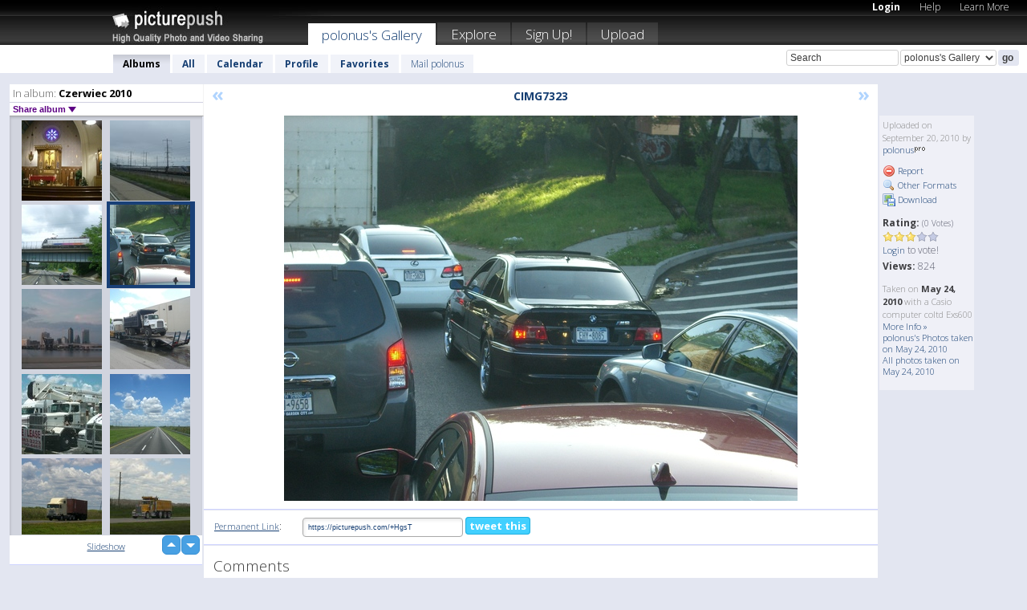

--- FILE ---
content_type: text/html; charset=UTF-8
request_url: https://polonus.picturepush.com/album/118904/4216401/Czerwiec-2010/CIMG7323.html
body_size: 6225
content:

        
                





        
	

        
    
                    
                        
           
                   
                    
                                    
        
            
           
            
                        
                
    <html xml:lang="en" lang="en">
    <head>

<meta name="viewport" content="width=device-width, initial-scale=1, maximum-scale=1"></meta>

 	<title>
    
        CIMG7323 Czerwiec 2010 Photo album by  Polonus   
        
                        
        
        
        
        </title>	
        
       
<script type="text/javascript" src="https://ajax.googleapis.com/ajax/libs/jquery/1.4.3/jquery.min.js"></script>
	<script type="text/javascript" src="/consyn/base.js?v18"></script>
 
<script type="text/javascript">Consyn.start('/consyn',[],{usedefault:true});</script>


    	<link rel="stylesheet" href="https://picturepush.com/style/base3.css?v1698485769" type="text/css" />
    <link rel="stylesheet" href="https://picturepush.com/themes/picturepush/skins/black/style/colors.css?v6" type="text/css" id="skinStylesheet" />
    
    
    
    <link rel="alternate" title="PicturePush RSS feed" type="application/rss+xml" href="/user_rss.php" />
    
    <link rel="shortcut icon" href="/favicon.ico" /> 
    
    <meta http-equiv="Content-Type" content="text/html; charset=UTF-8"></meta>
    <meta name="verify-v1" content="njdKWUPFl93zsvYeC3/6WK2Yy7xOnZaHn5GfLDQdHTw="></meta>
    
    <meta name="keywords" content="CIMG7323, Czerwiec 2010, polonus, free, photo, image, upload, quality, pro"></meta>
                
<link href="https://vjs.zencdn.net/5.19.2/video-js.css" rel="stylesheet" />

    	
	<meta property="og:title" content="CIMG7323.JPG"></meta>
        <meta property="og:type" content="article"></meta>
        <meta property="og:url" content="https://polonus.picturepush.com/album/118904/4216401/Czerwiec-2010/CIMG7323.html"></meta>
        <meta property="og:image" content="https://www1.picturepush.com/photo/a/4216401/640/Czerwiec-2010/CIMG7323.jpg"></meta>
        <meta property="og:site_name" content="PicturePush"></meta>
        <meta property="og:description" content=" by polonus In Czerwiec 2010 Album - "></meta>
	<meta property="fb:app_id" content="223717607720914"></meta>


             




    
  </head>
  <body style="position: relative;">

  <div id="bg" style="opacity: 0.9;filter: blur(5px); -webkit-filter: blur(5px); -moz-filter: blur(5px); -o-filter: blur(5px); -ms-filter: blur(5px); position: absolute; width: 100%; min-height: 100%; left:0; bottom:0; right:0;"></div>

  <div id="container">
    <div id="header">
        
        
        <div id="logo"><a href="https://picturepush.com/"><img src="https://picturepush.com/themes/picturepush/skins/black/img/logo4.jpg?v3" alt="PicturePush - High Quality Photo Upload and Sharing" id="skinLogo" /></a></div>
        <ul id="personalMenu" class="menu">
            
                                    
                        
            
                
            
            
             <li><a href="https://picturepush.com/login">Login</a></li>            
            
            <li><a href="https://picturepush.com/help" style="font-weight: normal;">Help</a></li><li><a href="https://picturepush.com/tour" style="font-weight: normal;">Learn More</a></li>            
           
            
            
        </ul>


        
        <ul id="mainmenu">
                            <li class="active"><h1><a href="https://polonus.picturepush.com/">polonus's Gallery</a></h1></li>
                
                        
              
            <li><a href="https://picturepush.com/explore">Explore</a></li><li><a href="https://picturepush.com/signup">Sign Up!</a></li><li><a href="https://picturepush.com/up">Upload</a></li>                      
        </ul>

                
    <div class="searchBox">
        <form name="findlogin" action="https://picturepush.com/search" method="get">
             
            
            <input type="text" name="q" style="width: 140px" value="Search" onclick="if(this.value=='Search'){this.focus(); this.select();}" /><select name="clid" style="width: 120px">
                <option value="">All galleries</option>
                                <option value="7540" selected="selected">polonus's Gallery</option>            </select><input type="submit" class="button" value="go" />
        </form>
    
    </div>
                
        <div id="userMenu">
            <ul class="menu">
            
                                
                            
            
                            
                
                                    <li class="active"><a href="https://polonus.picturepush.com/">Albums</a></li><li><a href="https://polonus.picturepush.com/all">All</a></li><li><a href="https://polonus.picturepush.com/calendar">Calendar</a></li><li><a href="https://polonus.picturepush.com/profile">Profile</a></li><li><a href="https://polonus.picturepush.com/favorites">Favorites</a></li> 
                                
                 
		                   
                    <li class="other"><a href="https://polonus.picturepush.com/mail">Mail polonus</a></li>
                                 
                
                
            </ul>



        </div>
    
    </div>
    
    

              

    
    
    <div id="content" class="content-set">

    
                                

	
                
        <div id="column1wrap"><div id="column1">


                       
        
            
        <div class="settitle">
                               
                     
            <h2> 
              <span class="prefix">In album:</span>               
              Czerwiec 2010          
               
              
            </h2>
             <div class="setcontrols">
               
               <span e:behave="picturepush.popup" e:popup="albumShareContextMenu" e:popupdata="{albumid: 118904}" style="cursor: pointer;">Share album <b class="downarrow"></b></span>
	     </div>
            </div>
            
                       
             <div class="block thumbGrid">
            
                <form action="/massmanipulate.php" method="post" target="waitingwindow" onsubmit="window.open('about:blank','waitingwindow','width=200,height=200'); hide(elem('massmenu'));" style="border: 1px solid transparent;">
                
                

    

                
                
                                                
                
                                
                <div e:transform="picturepush.lazyscroller" e:pages="41" e:position="37" e:pageheight="316" e:pagewidth="220" e:src="/thumbs_page.php?alid=118904&amp;page=$1" id="lazyscroller" style="min-height:320px; width: 240px;">
                        
                            
                                                                                                                        
    
        
    
    
        <div class="thumb">
<a class="link" e:behave="tooltip" id="img4216405" e:tiptext="CIMG7308<br />2010-09-20 02:11:31" e:transform="nav" href="https://polonus.picturepush.com/album/118904/4216405/Czerwiec-2010/CIMG7308.html" e:href="/album/118904/detail/4216405" e:target="column2" e:highlight="true" onclick="var e=fix_e(arguments[0]); if(elem('massmenu')){elem('massmenu').activate('sel_4216405',e)};">
        
        
        
        <img height="100" width="100" alt="CIMG7308 - Czerwiec 2010" src="https://www1.picturepush.com/photo/a/4216405/100c/Czerwiec-2010/CIMG7308.jpg?v0" /></a>
        
            <div class="data"> 
            
            </div>
        </div><div class="thumb">
<a class="link" e:behave="tooltip" id="img4216404" e:tiptext="CIMG7311<br />2010-09-20 02:11:13" e:transform="nav" href="https://polonus.picturepush.com/album/118904/4216404/Czerwiec-2010/CIMG7311.html" e:href="/album/118904/detail/4216404" e:target="column2" e:highlight="true" onclick="var e=fix_e(arguments[0]); if(elem('massmenu')){elem('massmenu').activate('sel_4216404',e)};">
        
        
        
        <img height="100" width="100" alt="CIMG7311 - Czerwiec 2010" src="https://www1.picturepush.com/photo/a/4216404/100c/Czerwiec-2010/CIMG7311.jpg?v0" /></a>
        
            <div class="data"> 
            
            </div>
        </div><div class="thumb">
<a class="link" e:behave="tooltip" id="img4216403" e:tiptext="CIMG7318<br />2010-09-20 02:11:09" e:transform="nav" href="https://polonus.picturepush.com/album/118904/4216403/Czerwiec-2010/CIMG7318.html" e:href="/album/118904/detail/4216403" e:target="column2" e:highlight="true" onclick="var e=fix_e(arguments[0]); if(elem('massmenu')){elem('massmenu').activate('sel_4216403',e)};">
        
        
        
        <img height="100" width="100" alt="CIMG7318 - Czerwiec 2010" src="https://www1.picturepush.com/photo/a/4216403/100c/Czerwiec-2010/CIMG7318.jpg?v0" /></a>
        
            <div class="data"> 
            
            </div>
        </div><div class="thumb">
<a class="link" e:behave="tooltip" id="img4216401" e:tiptext="CIMG7323<br />2010-09-20 02:10:38" e:transform="nav" href="https://polonus.picturepush.com/album/118904/4216401/Czerwiec-2010/CIMG7323.html" e:href="/album/118904/detail/4216401" e:target="column2" e:highlight="true" onclick="var e=fix_e(arguments[0]); if(elem('massmenu')){elem('massmenu').activate('sel_4216401',e)};">
        
        
        
        <img height="100" width="100" alt="CIMG7323 - Czerwiec 2010" src="https://www1.picturepush.com/photo/a/4216401/100c/Czerwiec-2010/CIMG7323.jpg?v0" /></a>
        
            <div class="data"> 
            
            </div>
        </div><div class="thumb">
<a class="link" e:behave="tooltip" id="img4216353" e:tiptext="CIMG7113<br />2010-09-20 01:42:02" e:transform="nav" href="https://polonus.picturepush.com/album/118904/4216353/Czerwiec-2010/CIMG7113.html" e:href="/album/118904/detail/4216353" e:target="column2" e:highlight="true" onclick="var e=fix_e(arguments[0]); if(elem('massmenu')){elem('massmenu').activate('sel_4216353',e)};">
        
        
        
        <img height="100" width="100" alt="CIMG7113 - Czerwiec 2010" src="https://www1.picturepush.com/photo/a/4216353/100c/Czerwiec-2010/CIMG7113.jpg?v0" /></a>
        
            <div class="data"> 
            
            </div>
        </div><div class="thumb">
<a class="link" e:behave="tooltip" id="img4216352" e:tiptext="CIMG7129<br />2010-09-20 01:41:59" e:transform="nav" href="https://polonus.picturepush.com/album/118904/4216352/Czerwiec-2010/CIMG7129.html" e:href="/album/118904/detail/4216352" e:target="column2" e:highlight="true" onclick="var e=fix_e(arguments[0]); if(elem('massmenu')){elem('massmenu').activate('sel_4216352',e)};">
        
        
        
        <img height="100" width="100" alt="CIMG7129 - Czerwiec 2010" src="https://www1.picturepush.com/photo/a/4216352/100c/Czerwiec-2010/CIMG7129.jpg?v0" /></a>
        
            <div class="data"> 
            
            </div>
        </div>    


<div class="scroller" style="float: left; width: auto;">
    <b e:behave='tooltip' e:tiptext="First Page"  class="char">&laquo;&nbsp;&nbsp;</b><b e:behave='tooltip' e:tiptext="Previous Page" class="char">&lt;&nbsp;&nbsp;</b><b class='active'>&nbsp;1&nbsp;</b> <a href="https://polonus.picturepush.com/album/118904/p-Czerwiec-2010.html?page=2" e:transform="nav">2</a> <a href="https://polonus.picturepush.com/album/118904/p-Czerwiec-2010.html?page=3" e:transform="nav">3</a> <a href="https://polonus.picturepush.com/album/118904/p-Czerwiec-2010.html?page=4" e:transform="nav">4</a> <a href="https://polonus.picturepush.com/album/118904/p-Czerwiec-2010.html?page=5" e:transform="nav">5</a> <a href="https://polonus.picturepush.com/album/118904/p-Czerwiec-2010.html?page=6" e:transform="nav">6</a> <a href="https://polonus.picturepush.com/album/118904/p-Czerwiec-2010.html?page=7" e:transform="nav">7</a> <a href="https://polonus.picturepush.com/album/118904/p-Czerwiec-2010.html?page=2" e:behave='tooltip' e:transform="nav" e:tiptext="Next Page" class="char">&gt;</a> <a href="https://polonus.picturepush.com/album/118904/p-Czerwiec-2010.html?page=40" e:behave='tooltip' e:transform="nav" e:tiptext="Last Page" class="char">&raquo;</a> 
    </div>
        
        
    
    
                    
                        
                    </div>  
                      <div style="position: relative; height: 1px; width: 50px; float: right; z-index: 99;">
                           <div style="position: absolute; right:0px; top: 0px; width: 50px;"><a href="#" onclick="elem('lazyscroller').focusPrevious();return false;" class="uparrow"><span>up</span></a>
				<a href="#" onclick="elem('lazyscroller').focusNext(); return false;" class="downarrow"><span>down</span></a></div>
                       </div>                        
                    
                   
                </form>
                                
                <div class="content" style="text-align: center;">
                   
                          
                        
                                                <div><a class="minor" href="/slideshow?alid=118904">Slideshow</a>
                        
                        
                        
                                                
                        </div>
                    </div>
                
                
                
    
                        
                
            </div>


                       
            
            
            

  
              
        
                   
		  
        
<div style="text-align: center;">

</div><div class="clear"></div>
        </div></div>
                
        <div id="column3">
            <div></div>        </div>                
                 <div class="column2">

        
            
                        
            <div id="column2" e:transform="picturepush.ImagePane" e:src="/album/118904/detail/4216401" e:storestate="anchor" e:loaded="true">
            
                
        
                        
                
        
        
        
        <script>
        if(typeof Consyn == "undefined"){
if(prompt('This page may miss parts, do you wish to refresh?'))window.location.href =  "https://polonus.picturepush.com/album/118904/4216401/Czerwiec-2010/CIMG7323.html";
}
        </script>
<div class="block stageBlock">
    <div class="content stage">
    
    
        <div class="scroller">
             <a href="/album/118904/detail/4216403" e:transform="nav" class="prev" title="Previous" rel="nofollow">&laquo;</a>                
                              
            <h2 class="imageTitle">CIMG7323</h2>                        
                       
             
            <a href="/album/118904/detail/4216353" e:transform="nav" class="next" title="Next" rel="nofollow">&raquo;</a>             
        </div>
                    
       
        <div class="media"> 
                
                        
            <a href="/showformat.php?format=1024&alid=118904&imgid=4216401&clid=7540" onclick="window.open(this.href,'fullsize','resizable=yes,status=no,menubar =no,toolbar = no,scrollbars=yes'); return false;" title="Click to enlarge!"><img class="photo" src="https://www1.picturepush.com/photo/a/4216401/640/Czerwiec-2010/CIMG7323.jpg?v0" width="640" height="480" onload="this.height = $(this)[0].offsetWidth*480 / 640;" alt="CIMG7323 Czerwiec 2010" /></a>
        
                               
                 </div>
        
        
        
                 
                 
          
        
        <div style="margin: 0 auto 10px auto; max-width:600px;"></div>        
        
        <div class="sidebar">
                
                <p>Uploaded  
                on September 20, 2010                by <a href="https://polonus.picturepush.com">polonus</a><img  src="https://picturepush.com/img/pro.gif" alt="Pro User" height="11" width="16" />                    
                                </p>
        
                
                <ul>
                
                            <li><a href="#" onclick="var d = confirm('Really report this image as inappropriate?'); if(d){location.href='/action.php?mode=report&image=4216401';} return false;"><img src="https://picturepush.com/img/icons/delete.png" alt="" class="icon" height="16" width="16" /> Report</a></li>            
                                  
        
            
            <li><a href="/showformat.php?format=1024&image=4216401" onclick="window.open(this.href,'fullsize','resizable=yes,status=no,menubar =no,toolbar = no,scrollbars=yes'); return false;" title="Other Formats"><img src="https://picturepush.com/img/icons/magnifier.png" alt="" class="icon" height="16" width="16" />  Other Formats</a></li>        
            
            <li><a href="https://www1.picturepush.com/photo/a/4216401/img/Czerwiec-2010/CIMG7323.jpg" title="Download CIMG7323.JPG ( 0.69 MB)"><img src="https://picturepush.com/img/icons/picture_save.png" alt="" class="icon" height="16" width="16" /> Download</a></li>                        
       
            
            
            </ul>
            
            
                           
</p>
                
                    
            
        
            
            <strong>Rating:</strong> <span style="font-size: 10px">(0 Votes)</span><br />
                
                <span e:transform="pane" id="ratearea">
                    
                                            
                    <img src="https://picturepush.com/img/star1.gif" alt="" class="icon" /><img src="https://picturepush.com/img/star1.gif" alt="" class="icon" /><img src="https://picturepush.com/img/star1.gif" alt="" class="icon" /><img src="https://picturepush.com/img/star2.gif" alt="" class="icon" /><img src="https://picturepush.com/img/star2.gif" alt="" class="icon" />                    
                    
                                            <br /><a href="/login"  class="minor">Login</a> to vote! </span>        
                      
                      <br />
                      <strong>Views:</strong> 824<br />
                
                
                      
                
                                     
                    
                    
			                
                                        
                                        
  
                    
  
  
                    
      
                    
                                   
                                
                 <div e:transform="pane" style="margin-top: 10px;">
                
                  <p>
                  Taken on <strong>May 24, 2010</strong> with a Casio computer coltd Exs600                  <a href="/exif_details.php?imgid=4216401" e:transform="nav" e:target="lightbox" rel="nofollow" title="Exif Details">More Info&nbsp;&raquo;</a><br />

                  <a href="https://polonus.picturepush.com/taken/2010-05-24">polonus's Photos taken on May 24, 2010</a><br />

                  <a href="https://picturepush.com/taken/2010-05-24">All photos taken on May 24, 2010</a>
</p>                 </div>
                                     
            
        </div>

        <div id="actionArea" e:transform="pane"></div>
        
    </div>

</div>

<div class="block" style="overflow: hidden;">
    
    <div class="content extracontent">
           <h3></h3>                     
     




           
               <table style="width: 480px;">      

              
                
               
                    
                    
                    <tr><th><a href="https://picturepush.com/+HgsT" class="minor">Permanent Link</a>:</th>
                <td colspan="3"><input type="text" value="https://picturepush.com/+HgsT" onclick="this.focus(); this.select();" style="width: 200px; font-size: 9px;" />


                <a href="http://twitter.com/share?url=https%3A%2F%2Fpicturepush.com%2F%2BHgsT&text=Check+out%3A+CIMG7323&via=picturepush&related=picturepush" class="tweet-button" target="_blank" title="Post this picture to twitter">tweet this</a>





                </td>
                

                
                
                
                
                </tr>
                    
                
                  

                
                  
                  
                  
                
               </table>
               
               
               
               
               
          
    </div>
      
</div>




<div class="block">
    <h2>Comments</h2>
    <div class="content">
    
      
                   
      
       <h3><img src="https://picturepush.com/img/icons/comment_add.png" alt="" class="icon" height="16" width="16" />  Add Comment</h3>
       
           
                     <p>Please <a href="/login">login</a> to add comments!</p>  
       
  </div>  
 
  
  
</div>        
        
        
        
        
        
        
        
        
        
                            
            
        </div>            
            
                  
   

         
            
            
            </div>
            
                        
                 
	<ul e:transform="picturepush.contextmenu" id="albumShareContextMenu" e:popuptemplate="menu" style="display:none">
                  
                        
                        
                        

                        <li><a href="https://polonus.picturepush.com/album/118904/p-Czerwiec-2010.html" onclick="prompt('Copy album link:',this.href); return false;" style="background-image: url(https://picturepush.com/img/icons/picture_link.png);">Album link</a></li>

                        
                        <li><a href="/masspublish?alid=118904&format=640" style="background-image: url(https://picturepush.com/img/icons/picture_link.png);">Publish</a></li>


	</ul>
                    

<script type="text/javascript">
// <![CDATA[
function checkKey(e){
  sel=null;
 if(e.keyCode!=39 && e.keyCode!=37) return true;

    var t = e.target.tagName.toLowerCase();
    if(t=='input' || t=='textarea' || t=='select') return true;
  if(e.keyCode==39){ // next
    sel =".stage .next";
  }else if(e.keyCode==37){ // previous
    sel=".stage .prev";
  }
  if(sel){
    $(sel).css({backgroundColor:'black'});
    $(sel).click();
  }
  return true;
}
$(function(){
    $(document).keyup(checkKey);


    var diffX,diffY,dx,dy, tchs, del = 150,
    clk = function(el){
        if ( typeof(tchs) !== 'object' ) return; //we have nothing to do
        if( Math.abs(dx) > Math.abs(dy) ){
           if ( dx < -20 ) { //swipe right
              $(".prev").click();
           }
           else if ( dx  > 20 ) { //swipe left
              $(".next").click();
           }
        }
    };
  
    $('.column2').bind('touchstart touchmove', function(ev){
            var oev = ev.originalEvent, el = $(this);
            switch( ev.type.charAt(5) ){
                case 's': //touch start
                    diffX = oev.touches[0].pageX;
                    diffY = oev.touches[0].pageY;
                    window.setTimeout(clk, del, el);
                break;
                case 'm': //touch move
                    tchs = oev.touches;
	            dx = (diffX - tchs[0].pageX);
                    dy = (diffY - tchs[0].pageY);
        //            tchs = oev.touches;
                break;
            }
    }); 
}); 

// ]]>
</script>


    
            
            
            
      
   <script type="text/javascript">
//<![CDATA[
var sess_id = "4e6a1231fd0de1192966a7e59ea0193c";
/*
DomLoaded.load(function(){
  var s = document.createElement('script');
  s.src = "http://orders.colorplaza.com/cart/cart.cpl?lang=EN&oemid=21&swid=990450&aid="+sess_id;
  document.getElementsByTagName("head")[0].appendChild(s);
});
*/   
      //]]>
      </script>
      
                
       <div class="clear"></div> 
     </div>  
          
          
     
<div class="clear"></div>   
   </div>

<div class="clear"></div>   
   <div class="footer">
        <p id="p1">
        <a href="https://picturepush.com/help"><strong>Help:</strong></a><br />
        - <a href="https://picturepush.com/help">FAQ</a><br />

         - <a href="http://www.movinglabs.com/index.php/EN/Feedback?subject=PicturePush">Contact</a><br /> 
        </p>
        
        <p id="p2">
        <strong>Your:</strong><br />
                                        - <a href="https://picturepush.com/help">Help</a><br />- <a href="https://picturepush.com/tour">Learn More</a><br />                    </p>
       
        <p id="p3">
            <strong>Language:</strong><br />
            - <a href="https://picturepush.com/" class="active">English</a><br />
            - <a href="https://picturepush.com/nl/" class=" ?'active'}">Nederlands</a><br />
            - <a href="https://picturepush.com/fr/" class=" ?'active'}">Français</a><br />
        </p>
        
        <p id="p4">
        <a href="https://picturepush.com/explore"><strong>Explore:</strong></a><br />
             - <a href="https://picturepush.com/updated">Updated</a><br /> - <a href="https://picturepush.com/calendar">Calendar</a><br /> - <a href="https://picturepush.com/explore.comments">Comments</a><br /> - <a href="https://picturepush.com/members">Members</a><br />        </p>
        
        <p id="p5">
        <a href="https://picturepush.com/about"><strong>About PicturePush:</strong></a><br />
        - <a href="https://picturepush.com/about">Terms</a><br />
        - <a href="https://picturepush.com/news">News</a><br />
        - <a href="http://twitter.com/PicturePush">Follow on Twitter</a><br />
        - <a href="http://www.movinglabs.com/index.php/EN/Feedback?subject=PicturePush+Feedback">Send us some Feedback</a><br /> 
    
        </p>
        
        
        <p id="p6">
            <a href="https://picturepush.com/tools"><strong>Tools:</strong></a><br />
            - <a href="https://picturepush.com/tools">Multi file upload</a><br />
            - <a href="https://picturepush.com/tools">Widgets for your site</a><br />
            - <a href="https://picturepush.com/3rd_party_hosting">3rd party hosting</a><br />
            - <a href="https://picturepush.com/ebay">eBay photo upload</a><br />

        </p>
        
        
        <p class="copyright">&copy; 2006-2026 - Created by <a href="http://www.movinglabs.com/">MovingLabs</a> 
        &nbsp;
        
        <a href="/privacy">privacy policy</a> - <a href="https://picturepush.com/sitemap">sitemap</a> - <a href="https://picturepush.com/disclosure">Responsible Disclosure</a>

        
</p>
   </div>  
   
   
   











  <script src="https://vjs.zencdn.net/ie8/1.1.2/videojs-ie8.min.js"></script>



  </body>
  
  <!-- 0.027748107910156 -->
</html>                

--- FILE ---
content_type: text/html; charset=UTF-8
request_url: https://polonus.picturepush.com/thumbs_page.php?alid=118904&page=36
body_size: 597
content:

    
        
    
    
        <div class="thumb">
<a class="link" e:behave="tooltip" id="img4216417" e:tiptext="CIMG7291<br />2010-09-20 02:13:01" e:transform="nav" href="https://polonus.picturepush.com/album/118904/4216417/Czerwiec-2010/CIMG7291.html" e:href="/album/118904/detail/4216417" e:target="column2" e:highlight="true" onclick="var e=fix_e(arguments[0]); if(elem('massmenu')){elem('massmenu').activate('sel_4216417',e)};">
        
        
        
        <img height="100" width="100" alt="CIMG7291 - Czerwiec 2010" src="https://www1.picturepush.com/photo/a/4216417/100c/Czerwiec-2010/CIMG7291.jpg?v0" /></a>
        
            <div class="data"> 
            
            </div>
        </div><div class="thumb">
<a class="link" e:behave="tooltip" id="img4216415" e:tiptext="CIMG7294<br />2010-09-20 02:12:44" e:transform="nav" href="https://polonus.picturepush.com/album/118904/4216415/Czerwiec-2010/CIMG7294.html" e:href="/album/118904/detail/4216415" e:target="column2" e:highlight="true" onclick="var e=fix_e(arguments[0]); if(elem('massmenu')){elem('massmenu').activate('sel_4216415',e)};">
        
        
        
        <img height="100" width="100" alt="CIMG7294 - Czerwiec 2010" src="https://www1.picturepush.com/photo/a/4216415/100c/Czerwiec-2010/CIMG7294.jpg?v0" /></a>
        
            <div class="data"> 
            
            </div>
        </div><div class="thumb">
<a class="link" e:behave="tooltip" id="img4216414" e:tiptext="CIMG7297<br />2010-09-20 02:12:28" e:transform="nav" href="https://polonus.picturepush.com/album/118904/4216414/Czerwiec-2010/CIMG7297.html" e:href="/album/118904/detail/4216414" e:target="column2" e:highlight="true" onclick="var e=fix_e(arguments[0]); if(elem('massmenu')){elem('massmenu').activate('sel_4216414',e)};">
        
        
        
        <img height="100" width="100" alt="CIMG7297 - Czerwiec 2010" src="https://www1.picturepush.com/photo/a/4216414/100c/Czerwiec-2010/CIMG7297.jpg?v0" /></a>
        
            <div class="data"> 
            
            </div>
        </div><div class="thumb">
<a class="link" e:behave="tooltip" id="img4216413" e:tiptext="CIMG7298<br />2010-09-20 02:12:09" e:transform="nav" href="https://polonus.picturepush.com/album/118904/4216413/Czerwiec-2010/CIMG7298.html" e:href="/album/118904/detail/4216413" e:target="column2" e:highlight="true" onclick="var e=fix_e(arguments[0]); if(elem('massmenu')){elem('massmenu').activate('sel_4216413',e)};">
        
        
        
        <img height="100" width="100" alt="CIMG7298 - Czerwiec 2010" src="https://www1.picturepush.com/photo/a/4216413/100c/Czerwiec-2010/CIMG7298.jpg?v0" /></a>
        
            <div class="data"> 
            
            </div>
        </div><div class="thumb">
<a class="link" e:behave="tooltip" id="img4216409" e:tiptext="CIMG7304<br />2010-09-20 02:11:52" e:transform="nav" href="https://polonus.picturepush.com/album/118904/4216409/Czerwiec-2010/CIMG7304.html" e:href="/album/118904/detail/4216409" e:target="column2" e:highlight="true" onclick="var e=fix_e(arguments[0]); if(elem('massmenu')){elem('massmenu').activate('sel_4216409',e)};">
        
        
        
        <img height="100" width="100" alt="CIMG7304 - Czerwiec 2010" src="https://www1.picturepush.com/photo/a/4216409/100c/Czerwiec-2010/CIMG7304.jpg?v0" /></a>
        
            <div class="data"> 
            
            </div>
        </div><div class="thumb">
<a class="link" e:behave="tooltip" id="img4216406" e:tiptext="CIMG7305<br />2010-09-20 02:11:36" e:transform="nav" href="https://polonus.picturepush.com/album/118904/4216406/Czerwiec-2010/CIMG7305.html" e:href="/album/118904/detail/4216406" e:target="column2" e:highlight="true" onclick="var e=fix_e(arguments[0]); if(elem('massmenu')){elem('massmenu').activate('sel_4216406',e)};">
        
        
        
        <img height="100" width="100" alt="CIMG7305 - Czerwiec 2010" src="https://www1.picturepush.com/photo/a/4216406/100c/Czerwiec-2010/CIMG7305.jpg?v0" /></a>
        
            <div class="data"> 
            
            </div>
        </div>    


        
        
    
    


--- FILE ---
content_type: text/html; charset=UTF-8
request_url: https://polonus.picturepush.com/thumbs_page.php?alid=118904&page=37
body_size: 607
content:

    
        
    
    
        <div class="thumb">
<a class="link" e:behave="tooltip" id="img4216405" e:tiptext="CIMG7308<br />2010-09-20 02:11:31" e:transform="nav" href="https://polonus.picturepush.com/album/118904/4216405/Czerwiec-2010/CIMG7308.html" e:href="/album/118904/detail/4216405" e:target="column2" e:highlight="true" onclick="var e=fix_e(arguments[0]); if(elem('massmenu')){elem('massmenu').activate('sel_4216405',e)};">
        
        
        
        <img height="100" width="100" alt="CIMG7308 - Czerwiec 2010" src="https://www1.picturepush.com/photo/a/4216405/100c/Czerwiec-2010/CIMG7308.jpg?v0" /></a>
        
            <div class="data"> 
            
            </div>
        </div><div class="thumb">
<a class="link" e:behave="tooltip" id="img4216404" e:tiptext="CIMG7311<br />2010-09-20 02:11:13" e:transform="nav" href="https://polonus.picturepush.com/album/118904/4216404/Czerwiec-2010/CIMG7311.html" e:href="/album/118904/detail/4216404" e:target="column2" e:highlight="true" onclick="var e=fix_e(arguments[0]); if(elem('massmenu')){elem('massmenu').activate('sel_4216404',e)};">
        
        
        
        <img height="100" width="100" alt="CIMG7311 - Czerwiec 2010" src="https://www1.picturepush.com/photo/a/4216404/100c/Czerwiec-2010/CIMG7311.jpg?v0" /></a>
        
            <div class="data"> 
            
            </div>
        </div><div class="thumb">
<a class="link" e:behave="tooltip" id="img4216403" e:tiptext="CIMG7318<br />2010-09-20 02:11:09" e:transform="nav" href="https://polonus.picturepush.com/album/118904/4216403/Czerwiec-2010/CIMG7318.html" e:href="/album/118904/detail/4216403" e:target="column2" e:highlight="true" onclick="var e=fix_e(arguments[0]); if(elem('massmenu')){elem('massmenu').activate('sel_4216403',e)};">
        
        
        
        <img height="100" width="100" alt="CIMG7318 - Czerwiec 2010" src="https://www1.picturepush.com/photo/a/4216403/100c/Czerwiec-2010/CIMG7318.jpg?v0" /></a>
        
            <div class="data"> 
            
            </div>
        </div><div class="thumb">
<a class="link" e:behave="tooltip" id="img4216401" e:tiptext="CIMG7323<br />2010-09-20 02:10:38" e:transform="nav" href="https://polonus.picturepush.com/album/118904/4216401/Czerwiec-2010/CIMG7323.html" e:href="/album/118904/detail/4216401" e:target="column2" e:highlight="true" onclick="var e=fix_e(arguments[0]); if(elem('massmenu')){elem('massmenu').activate('sel_4216401',e)};">
        
        
        
        <img height="100" width="100" alt="CIMG7323 - Czerwiec 2010" src="https://www1.picturepush.com/photo/a/4216401/100c/Czerwiec-2010/CIMG7323.jpg?v0" /></a>
        
            <div class="data"> 
            
            </div>
        </div><div class="thumb">
<a class="link" e:behave="tooltip" id="img4216353" e:tiptext="CIMG7113<br />2010-09-20 01:42:02" e:transform="nav" href="https://polonus.picturepush.com/album/118904/4216353/Czerwiec-2010/CIMG7113.html" e:href="/album/118904/detail/4216353" e:target="column2" e:highlight="true" onclick="var e=fix_e(arguments[0]); if(elem('massmenu')){elem('massmenu').activate('sel_4216353',e)};">
        
        
        
        <img height="100" width="100" alt="CIMG7113 - Czerwiec 2010" src="https://www1.picturepush.com/photo/a/4216353/100c/Czerwiec-2010/CIMG7113.jpg?v0" /></a>
        
            <div class="data"> 
            
            </div>
        </div><div class="thumb">
<a class="link" e:behave="tooltip" id="img4216352" e:tiptext="CIMG7129<br />2010-09-20 01:41:59" e:transform="nav" href="https://polonus.picturepush.com/album/118904/4216352/Czerwiec-2010/CIMG7129.html" e:href="/album/118904/detail/4216352" e:target="column2" e:highlight="true" onclick="var e=fix_e(arguments[0]); if(elem('massmenu')){elem('massmenu').activate('sel_4216352',e)};">
        
        
        
        <img height="100" width="100" alt="CIMG7129 - Czerwiec 2010" src="https://www1.picturepush.com/photo/a/4216352/100c/Czerwiec-2010/CIMG7129.jpg?v0" /></a>
        
            <div class="data"> 
            
            </div>
        </div>    


        
        
    
    


--- FILE ---
content_type: text/html; charset=UTF-8
request_url: https://polonus.picturepush.com/thumbs_page.php?alid=118904&page=38
body_size: 601
content:

    
        
    
    
        <div class="thumb">
<a class="link" e:behave="tooltip" id="img4216351" e:tiptext="CIMG7144<br />2010-09-20 01:41:38" e:transform="nav" href="https://polonus.picturepush.com/album/118904/4216351/Czerwiec-2010/CIMG7144.html" e:href="/album/118904/detail/4216351" e:target="column2" e:highlight="true" onclick="var e=fix_e(arguments[0]); if(elem('massmenu')){elem('massmenu').activate('sel_4216351',e)};">
        
        
        
        <img height="100" width="100" alt="CIMG7144 - Czerwiec 2010" src="https://www1.picturepush.com/photo/a/4216351/100c/Czerwiec-2010/CIMG7144.jpg?v0" /></a>
        
            <div class="data"> 
            
            </div>
        </div><div class="thumb">
<a class="link" e:behave="tooltip" id="img4216350" e:tiptext="CIMG7156<br />2010-09-20 01:41:31" e:transform="nav" href="https://polonus.picturepush.com/album/118904/4216350/Czerwiec-2010/CIMG7156.html" e:href="/album/118904/detail/4216350" e:target="column2" e:highlight="true" onclick="var e=fix_e(arguments[0]); if(elem('massmenu')){elem('massmenu').activate('sel_4216350',e)};">
        
        
        
        <img height="100" width="100" alt="CIMG7156 - Czerwiec 2010" src="https://www1.picturepush.com/photo/a/4216350/100c/Czerwiec-2010/CIMG7156.jpg?v0" /></a>
        
            <div class="data"> 
            
            </div>
        </div><div class="thumb">
<a class="link" e:behave="tooltip" id="img4216348" e:tiptext="CIMG7157<br />2010-09-20 01:41:14" e:transform="nav" href="https://polonus.picturepush.com/album/118904/4216348/Czerwiec-2010/CIMG7157.html" e:href="/album/118904/detail/4216348" e:target="column2" e:highlight="true" onclick="var e=fix_e(arguments[0]); if(elem('massmenu')){elem('massmenu').activate('sel_4216348',e)};">
        
        
        
        <img height="100" width="100" alt="CIMG7157 - Czerwiec 2010" src="https://www1.picturepush.com/photo/a/4216348/100c/Czerwiec-2010/CIMG7157.jpg?v0" /></a>
        
            <div class="data"> 
            
            </div>
        </div><div class="thumb">
<a class="link" e:behave="tooltip" id="img4216345" e:tiptext="CIMG7166<br />2010-09-20 01:40:53" e:transform="nav" href="https://polonus.picturepush.com/album/118904/4216345/Czerwiec-2010/CIMG7166.html" e:href="/album/118904/detail/4216345" e:target="column2" e:highlight="true" onclick="var e=fix_e(arguments[0]); if(elem('massmenu')){elem('massmenu').activate('sel_4216345',e)};">
        
        
        
        <img height="100" width="100" alt="CIMG7166 - Czerwiec 2010" src="https://www1.picturepush.com/photo/a/4216345/100c/Czerwiec-2010/CIMG7166.jpg?v0" /></a>
        
            <div class="data"> 
            
            </div>
        </div><div class="thumb">
<a class="link" e:behave="tooltip" id="img4216344" e:tiptext="CIMG7173<br />2010-09-20 01:40:48" e:transform="nav" href="https://polonus.picturepush.com/album/118904/4216344/Czerwiec-2010/CIMG7173.html" e:href="/album/118904/detail/4216344" e:target="column2" e:highlight="true" onclick="var e=fix_e(arguments[0]); if(elem('massmenu')){elem('massmenu').activate('sel_4216344',e)};">
        
        
        
        <img height="100" width="100" alt="CIMG7173 - Czerwiec 2010" src="https://www1.picturepush.com/photo/a/4216344/100c/Czerwiec-2010/CIMG7173.jpg?v0" /></a>
        
            <div class="data"> 
            
            </div>
        </div><div class="thumb">
<a class="link" e:behave="tooltip" id="img4216343" e:tiptext="CIMG7176<br />2010-09-20 01:40:43" e:transform="nav" href="https://polonus.picturepush.com/album/118904/4216343/Czerwiec-2010/CIMG7176.html" e:href="/album/118904/detail/4216343" e:target="column2" e:highlight="true" onclick="var e=fix_e(arguments[0]); if(elem('massmenu')){elem('massmenu').activate('sel_4216343',e)};">
        
        
        
        <img height="100" width="100" alt="CIMG7176 - Czerwiec 2010" src="https://www1.picturepush.com/photo/a/4216343/100c/Czerwiec-2010/CIMG7176.jpg?v0" /></a>
        
            <div class="data"> 
            
            </div>
        </div>    


        
        
    
    
